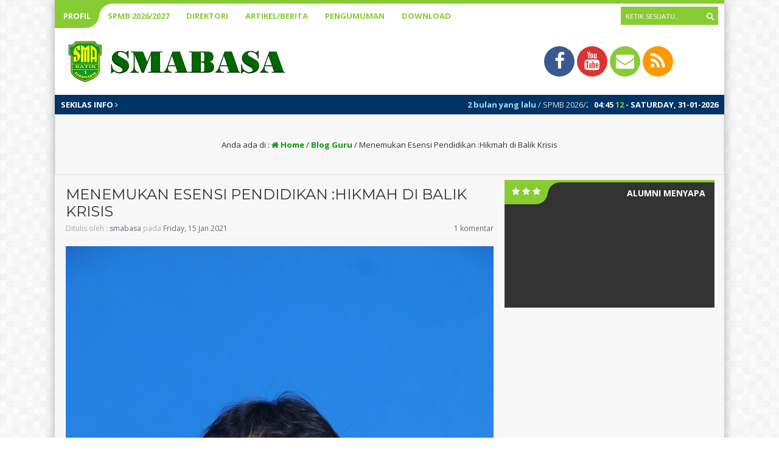

--- FILE ---
content_type: text/html; charset=UTF-8
request_url: https://smubatik1-slo.sch.id/blog/menemukan-esensi-pendidikan-hikmah-di-balik-krisis/
body_size: 13233
content:
<html lang="en-US">
	<head>
		<meta http-equiv="Content-Type" content="text/html; charset=UTF-8" />
		<title>  Menemukan Esensi Pendidikan :Hikmah di Balik Krisis</title>
		<meta http-equiv="Content-language" content="en-US" />
		<meta name="viewport" content="width=device-width" />
		<link rel="profile" href="http://gmpg.org/xfn/11" />
		<link rel="shortcut icon" href="https://smubatik1-slo.sch.id/wp-content/uploads/2020/09/New-Picture-4-1.png" type="image/x-icon" />
		<link rel="stylesheet" href="https://smubatik1-slo.sch.id/wp-content/themes/akademi/css/default.css" type="text/css" />
		<link rel="stylesheet" href="https://smubatik1-slo.sch.id/wp-content/themes/akademi/css/owl.carousel.min.css">
        <link rel="stylesheet" href="https://smubatik1-slo.sch.id/wp-content/themes/akademi/css/owl.theme.default.min.css">
		<script type='text/javascript' src='https://smubatik1-slo.sch.id/wp-content/themes/akademi/js/jquery.min.js'></script>
		<script type='text/javascript' src='https://smubatik1-slo.sch.id/wp-content/themes/akademi/js/newstickers.js'></script>
		<script type='text/javascript' src='https://smubatik1-slo.sch.id/wp-content/themes/akademi/js/accordion.js'></script>
		<meta name='robots' content='max-image-preview:large' />
<link rel="alternate" type="application/rss+xml" title="SMA BATIK 1 SURAKARTA &raquo; Feed" href="https://smubatik1-slo.sch.id/feed/" />
<link rel="alternate" type="application/rss+xml" title="SMA BATIK 1 SURAKARTA &raquo; Comments Feed" href="https://smubatik1-slo.sch.id/comments/feed/" />
<link rel="alternate" type="application/rss+xml" title="SMA BATIK 1 SURAKARTA &raquo; Menemukan Esensi Pendidikan :Hikmah di Balik Krisis Comments Feed" href="https://smubatik1-slo.sch.id/blog/menemukan-esensi-pendidikan-hikmah-di-balik-krisis/feed/" />
<script type="text/javascript">
window._wpemojiSettings = {"baseUrl":"https:\/\/s.w.org\/images\/core\/emoji\/14.0.0\/72x72\/","ext":".png","svgUrl":"https:\/\/s.w.org\/images\/core\/emoji\/14.0.0\/svg\/","svgExt":".svg","source":{"concatemoji":"https:\/\/smubatik1-slo.sch.id\/wp-includes\/js\/wp-emoji-release.min.js?ver=6.1.9"}};
/*! This file is auto-generated */
!function(e,a,t){var n,r,o,i=a.createElement("canvas"),p=i.getContext&&i.getContext("2d");function s(e,t){var a=String.fromCharCode,e=(p.clearRect(0,0,i.width,i.height),p.fillText(a.apply(this,e),0,0),i.toDataURL());return p.clearRect(0,0,i.width,i.height),p.fillText(a.apply(this,t),0,0),e===i.toDataURL()}function c(e){var t=a.createElement("script");t.src=e,t.defer=t.type="text/javascript",a.getElementsByTagName("head")[0].appendChild(t)}for(o=Array("flag","emoji"),t.supports={everything:!0,everythingExceptFlag:!0},r=0;r<o.length;r++)t.supports[o[r]]=function(e){if(p&&p.fillText)switch(p.textBaseline="top",p.font="600 32px Arial",e){case"flag":return s([127987,65039,8205,9895,65039],[127987,65039,8203,9895,65039])?!1:!s([55356,56826,55356,56819],[55356,56826,8203,55356,56819])&&!s([55356,57332,56128,56423,56128,56418,56128,56421,56128,56430,56128,56423,56128,56447],[55356,57332,8203,56128,56423,8203,56128,56418,8203,56128,56421,8203,56128,56430,8203,56128,56423,8203,56128,56447]);case"emoji":return!s([129777,127995,8205,129778,127999],[129777,127995,8203,129778,127999])}return!1}(o[r]),t.supports.everything=t.supports.everything&&t.supports[o[r]],"flag"!==o[r]&&(t.supports.everythingExceptFlag=t.supports.everythingExceptFlag&&t.supports[o[r]]);t.supports.everythingExceptFlag=t.supports.everythingExceptFlag&&!t.supports.flag,t.DOMReady=!1,t.readyCallback=function(){t.DOMReady=!0},t.supports.everything||(n=function(){t.readyCallback()},a.addEventListener?(a.addEventListener("DOMContentLoaded",n,!1),e.addEventListener("load",n,!1)):(e.attachEvent("onload",n),a.attachEvent("onreadystatechange",function(){"complete"===a.readyState&&t.readyCallback()})),(e=t.source||{}).concatemoji?c(e.concatemoji):e.wpemoji&&e.twemoji&&(c(e.twemoji),c(e.wpemoji)))}(window,document,window._wpemojiSettings);
</script>
<style type="text/css">
img.wp-smiley,
img.emoji {
	display: inline !important;
	border: none !important;
	box-shadow: none !important;
	height: 1em !important;
	width: 1em !important;
	margin: 0 0.07em !important;
	vertical-align: -0.1em !important;
	background: none !important;
	padding: 0 !important;
}
</style>
	<link rel='stylesheet' id='wp-block-library-css' href='https://smubatik1-slo.sch.id/wp-includes/css/dist/block-library/style.min.css?ver=6.1.9' type='text/css' media='all' />
<link rel='stylesheet' id='classic-theme-styles-css' href='https://smubatik1-slo.sch.id/wp-includes/css/classic-themes.min.css?ver=1' type='text/css' media='all' />
<style id='global-styles-inline-css' type='text/css'>
body{--wp--preset--color--black: #000000;--wp--preset--color--cyan-bluish-gray: #abb8c3;--wp--preset--color--white: #ffffff;--wp--preset--color--pale-pink: #f78da7;--wp--preset--color--vivid-red: #cf2e2e;--wp--preset--color--luminous-vivid-orange: #ff6900;--wp--preset--color--luminous-vivid-amber: #fcb900;--wp--preset--color--light-green-cyan: #7bdcb5;--wp--preset--color--vivid-green-cyan: #00d084;--wp--preset--color--pale-cyan-blue: #8ed1fc;--wp--preset--color--vivid-cyan-blue: #0693e3;--wp--preset--color--vivid-purple: #9b51e0;--wp--preset--gradient--vivid-cyan-blue-to-vivid-purple: linear-gradient(135deg,rgba(6,147,227,1) 0%,rgb(155,81,224) 100%);--wp--preset--gradient--light-green-cyan-to-vivid-green-cyan: linear-gradient(135deg,rgb(122,220,180) 0%,rgb(0,208,130) 100%);--wp--preset--gradient--luminous-vivid-amber-to-luminous-vivid-orange: linear-gradient(135deg,rgba(252,185,0,1) 0%,rgba(255,105,0,1) 100%);--wp--preset--gradient--luminous-vivid-orange-to-vivid-red: linear-gradient(135deg,rgba(255,105,0,1) 0%,rgb(207,46,46) 100%);--wp--preset--gradient--very-light-gray-to-cyan-bluish-gray: linear-gradient(135deg,rgb(238,238,238) 0%,rgb(169,184,195) 100%);--wp--preset--gradient--cool-to-warm-spectrum: linear-gradient(135deg,rgb(74,234,220) 0%,rgb(151,120,209) 20%,rgb(207,42,186) 40%,rgb(238,44,130) 60%,rgb(251,105,98) 80%,rgb(254,248,76) 100%);--wp--preset--gradient--blush-light-purple: linear-gradient(135deg,rgb(255,206,236) 0%,rgb(152,150,240) 100%);--wp--preset--gradient--blush-bordeaux: linear-gradient(135deg,rgb(254,205,165) 0%,rgb(254,45,45) 50%,rgb(107,0,62) 100%);--wp--preset--gradient--luminous-dusk: linear-gradient(135deg,rgb(255,203,112) 0%,rgb(199,81,192) 50%,rgb(65,88,208) 100%);--wp--preset--gradient--pale-ocean: linear-gradient(135deg,rgb(255,245,203) 0%,rgb(182,227,212) 50%,rgb(51,167,181) 100%);--wp--preset--gradient--electric-grass: linear-gradient(135deg,rgb(202,248,128) 0%,rgb(113,206,126) 100%);--wp--preset--gradient--midnight: linear-gradient(135deg,rgb(2,3,129) 0%,rgb(40,116,252) 100%);--wp--preset--duotone--dark-grayscale: url('#wp-duotone-dark-grayscale');--wp--preset--duotone--grayscale: url('#wp-duotone-grayscale');--wp--preset--duotone--purple-yellow: url('#wp-duotone-purple-yellow');--wp--preset--duotone--blue-red: url('#wp-duotone-blue-red');--wp--preset--duotone--midnight: url('#wp-duotone-midnight');--wp--preset--duotone--magenta-yellow: url('#wp-duotone-magenta-yellow');--wp--preset--duotone--purple-green: url('#wp-duotone-purple-green');--wp--preset--duotone--blue-orange: url('#wp-duotone-blue-orange');--wp--preset--font-size--small: 13px;--wp--preset--font-size--medium: 20px;--wp--preset--font-size--large: 36px;--wp--preset--font-size--x-large: 42px;--wp--preset--spacing--20: 0.44rem;--wp--preset--spacing--30: 0.67rem;--wp--preset--spacing--40: 1rem;--wp--preset--spacing--50: 1.5rem;--wp--preset--spacing--60: 2.25rem;--wp--preset--spacing--70: 3.38rem;--wp--preset--spacing--80: 5.06rem;}:where(.is-layout-flex){gap: 0.5em;}body .is-layout-flow > .alignleft{float: left;margin-inline-start: 0;margin-inline-end: 2em;}body .is-layout-flow > .alignright{float: right;margin-inline-start: 2em;margin-inline-end: 0;}body .is-layout-flow > .aligncenter{margin-left: auto !important;margin-right: auto !important;}body .is-layout-constrained > .alignleft{float: left;margin-inline-start: 0;margin-inline-end: 2em;}body .is-layout-constrained > .alignright{float: right;margin-inline-start: 2em;margin-inline-end: 0;}body .is-layout-constrained > .aligncenter{margin-left: auto !important;margin-right: auto !important;}body .is-layout-constrained > :where(:not(.alignleft):not(.alignright):not(.alignfull)){max-width: var(--wp--style--global--content-size);margin-left: auto !important;margin-right: auto !important;}body .is-layout-constrained > .alignwide{max-width: var(--wp--style--global--wide-size);}body .is-layout-flex{display: flex;}body .is-layout-flex{flex-wrap: wrap;align-items: center;}body .is-layout-flex > *{margin: 0;}:where(.wp-block-columns.is-layout-flex){gap: 2em;}.has-black-color{color: var(--wp--preset--color--black) !important;}.has-cyan-bluish-gray-color{color: var(--wp--preset--color--cyan-bluish-gray) !important;}.has-white-color{color: var(--wp--preset--color--white) !important;}.has-pale-pink-color{color: var(--wp--preset--color--pale-pink) !important;}.has-vivid-red-color{color: var(--wp--preset--color--vivid-red) !important;}.has-luminous-vivid-orange-color{color: var(--wp--preset--color--luminous-vivid-orange) !important;}.has-luminous-vivid-amber-color{color: var(--wp--preset--color--luminous-vivid-amber) !important;}.has-light-green-cyan-color{color: var(--wp--preset--color--light-green-cyan) !important;}.has-vivid-green-cyan-color{color: var(--wp--preset--color--vivid-green-cyan) !important;}.has-pale-cyan-blue-color{color: var(--wp--preset--color--pale-cyan-blue) !important;}.has-vivid-cyan-blue-color{color: var(--wp--preset--color--vivid-cyan-blue) !important;}.has-vivid-purple-color{color: var(--wp--preset--color--vivid-purple) !important;}.has-black-background-color{background-color: var(--wp--preset--color--black) !important;}.has-cyan-bluish-gray-background-color{background-color: var(--wp--preset--color--cyan-bluish-gray) !important;}.has-white-background-color{background-color: var(--wp--preset--color--white) !important;}.has-pale-pink-background-color{background-color: var(--wp--preset--color--pale-pink) !important;}.has-vivid-red-background-color{background-color: var(--wp--preset--color--vivid-red) !important;}.has-luminous-vivid-orange-background-color{background-color: var(--wp--preset--color--luminous-vivid-orange) !important;}.has-luminous-vivid-amber-background-color{background-color: var(--wp--preset--color--luminous-vivid-amber) !important;}.has-light-green-cyan-background-color{background-color: var(--wp--preset--color--light-green-cyan) !important;}.has-vivid-green-cyan-background-color{background-color: var(--wp--preset--color--vivid-green-cyan) !important;}.has-pale-cyan-blue-background-color{background-color: var(--wp--preset--color--pale-cyan-blue) !important;}.has-vivid-cyan-blue-background-color{background-color: var(--wp--preset--color--vivid-cyan-blue) !important;}.has-vivid-purple-background-color{background-color: var(--wp--preset--color--vivid-purple) !important;}.has-black-border-color{border-color: var(--wp--preset--color--black) !important;}.has-cyan-bluish-gray-border-color{border-color: var(--wp--preset--color--cyan-bluish-gray) !important;}.has-white-border-color{border-color: var(--wp--preset--color--white) !important;}.has-pale-pink-border-color{border-color: var(--wp--preset--color--pale-pink) !important;}.has-vivid-red-border-color{border-color: var(--wp--preset--color--vivid-red) !important;}.has-luminous-vivid-orange-border-color{border-color: var(--wp--preset--color--luminous-vivid-orange) !important;}.has-luminous-vivid-amber-border-color{border-color: var(--wp--preset--color--luminous-vivid-amber) !important;}.has-light-green-cyan-border-color{border-color: var(--wp--preset--color--light-green-cyan) !important;}.has-vivid-green-cyan-border-color{border-color: var(--wp--preset--color--vivid-green-cyan) !important;}.has-pale-cyan-blue-border-color{border-color: var(--wp--preset--color--pale-cyan-blue) !important;}.has-vivid-cyan-blue-border-color{border-color: var(--wp--preset--color--vivid-cyan-blue) !important;}.has-vivid-purple-border-color{border-color: var(--wp--preset--color--vivid-purple) !important;}.has-vivid-cyan-blue-to-vivid-purple-gradient-background{background: var(--wp--preset--gradient--vivid-cyan-blue-to-vivid-purple) !important;}.has-light-green-cyan-to-vivid-green-cyan-gradient-background{background: var(--wp--preset--gradient--light-green-cyan-to-vivid-green-cyan) !important;}.has-luminous-vivid-amber-to-luminous-vivid-orange-gradient-background{background: var(--wp--preset--gradient--luminous-vivid-amber-to-luminous-vivid-orange) !important;}.has-luminous-vivid-orange-to-vivid-red-gradient-background{background: var(--wp--preset--gradient--luminous-vivid-orange-to-vivid-red) !important;}.has-very-light-gray-to-cyan-bluish-gray-gradient-background{background: var(--wp--preset--gradient--very-light-gray-to-cyan-bluish-gray) !important;}.has-cool-to-warm-spectrum-gradient-background{background: var(--wp--preset--gradient--cool-to-warm-spectrum) !important;}.has-blush-light-purple-gradient-background{background: var(--wp--preset--gradient--blush-light-purple) !important;}.has-blush-bordeaux-gradient-background{background: var(--wp--preset--gradient--blush-bordeaux) !important;}.has-luminous-dusk-gradient-background{background: var(--wp--preset--gradient--luminous-dusk) !important;}.has-pale-ocean-gradient-background{background: var(--wp--preset--gradient--pale-ocean) !important;}.has-electric-grass-gradient-background{background: var(--wp--preset--gradient--electric-grass) !important;}.has-midnight-gradient-background{background: var(--wp--preset--gradient--midnight) !important;}.has-small-font-size{font-size: var(--wp--preset--font-size--small) !important;}.has-medium-font-size{font-size: var(--wp--preset--font-size--medium) !important;}.has-large-font-size{font-size: var(--wp--preset--font-size--large) !important;}.has-x-large-font-size{font-size: var(--wp--preset--font-size--x-large) !important;}
.wp-block-navigation a:where(:not(.wp-element-button)){color: inherit;}
:where(.wp-block-columns.is-layout-flex){gap: 2em;}
.wp-block-pullquote{font-size: 1.5em;line-height: 1.6;}
</style>
<link rel='stylesheet' id='dashicons-css' href='https://smubatik1-slo.sch.id/wp-includes/css/dashicons.min.css?ver=6.1.9' type='text/css' media='all' />
<link rel='stylesheet' id='post-views-counter-frontend-css' href='https://smubatik1-slo.sch.id/wp-content/plugins/post-views-counter/css/frontend.css?ver=1.3.2' type='text/css' media='all' />
<link rel='stylesheet' id='akademi-style-css' href='https://smubatik1-slo.sch.id/wp-content/themes/akademi/style.css?ver=6.1.9' type='text/css' media='all' />
<!--[if IE]>
<link rel='stylesheet' id='akademi-ie-css' href='https://smubatik1-slo.sch.id/wp-content/themes/akademi/ie.css?ver=20131217' type='text/css' media='all' />
<![endif]-->
<link rel='stylesheet' id='awesome-css' href='https://smubatik1-slo.sch.id/wp-content/themes/akademi/font-awesome/css/font-awesome.css?ver=6.1.9' type='text/css' media='all' />
<script type='text/javascript' src='https://smubatik1-slo.sch.id/wp-includes/js/jquery/jquery.min.js?ver=3.6.1' id='jquery-core-js'></script>
<script type='text/javascript' src='https://smubatik1-slo.sch.id/wp-includes/js/jquery/jquery-migrate.min.js?ver=3.3.2' id='jquery-migrate-js'></script>
<script type='text/javascript' src='https://smubatik1-slo.sch.id/wp-content/themes/akademi/js/jquery.slide.js?ver=20170529' id='cycle-js'></script>
<script type='text/javascript' src='https://smubatik1-slo.sch.id/wp-content/themes/akademi/js/jquery.cookie.js?ver=20170529' id='cookie-js'></script>
<link rel="https://api.w.org/" href="https://smubatik1-slo.sch.id/wp-json/" /><link rel="EditURI" type="application/rsd+xml" title="RSD" href="https://smubatik1-slo.sch.id/xmlrpc.php?rsd" />
<link rel="wlwmanifest" type="application/wlwmanifest+xml" href="https://smubatik1-slo.sch.id/wp-includes/wlwmanifest.xml" />
<meta name="generator" content="WordPress 6.1.9" />
<link rel="canonical" href="https://smubatik1-slo.sch.id/blog/menemukan-esensi-pendidikan-hikmah-di-balik-krisis/" />
<link rel='shortlink' href='https://smubatik1-slo.sch.id/?p=581' />
<link rel="alternate" type="application/json+oembed" href="https://smubatik1-slo.sch.id/wp-json/oembed/1.0/embed?url=https%3A%2F%2Fsmubatik1-slo.sch.id%2Fblog%2Fmenemukan-esensi-pendidikan-hikmah-di-balik-krisis%2F" />
<link rel="alternate" type="text/xml+oembed" href="https://smubatik1-slo.sch.id/wp-json/oembed/1.0/embed?url=https%3A%2F%2Fsmubatik1-slo.sch.id%2Fblog%2Fmenemukan-esensi-pendidikan-hikmah-di-balik-krisis%2F&#038;format=xml" />
		<script async>
            $(function(){
                $("ul#kampus-ticker").liScroll();
            });
	    	$(document).ready(function () {
	    		$('ul').accordion();
	     	});
			$("document").ready(function($){
	    		$(".accordion").slideUp();
				$(".open").click(function(){
		    		$(".accordion").slideToggle();
				});
			});
			$("document").ready(function($){
	    		$(".mob").slideUp();
				$(".open").click(function(){
		    		$(".mob").slideToggle();
					$(".ndsearch").css("display", "none");
				});
				$(".ops").click(function(){
		    		$(".ndsearch").css("display", "block");
					$(".ops").css("display", "none");
				});
			});
		</script>
	
	<script src="https://maps.googleapis.com/maps/api/js?key=" type="text/javascript"></script>
	
	<script>
    	var myCenter=new google.maps.LatLng(-5.932330,105.992419);
		function initMap() {
	    	var mapProp = {
			center:myCenter,
			zoom:15,
			mapTypeId:google.maps.MapTypeId.ROADMAP
	    	};
		
    		var map=new google.maps.Map(document.getElementById("googleMap"),mapProp);
    		var marker=new google.maps.Marker({
        		position:myCenter,
    			title: 'Click to zoom',
    			icon:"https://smubatik1-slo.sch.id/wp-content/themes/akademi/images/maps.png"
    		});
		
	    	marker.setMap(map);
		}
		google.maps.event.addDomListener(window, 'load', initMap);
	</script>
		
	
	
	<!-- Tema Akademi dari MAIN-CSS.COM - 10 Rilis Juli 2017 -->

	</head>
	<body>
				<div class="mob fixed">
		    			<div class="mobi"><ul id="acc" class="accordion"><li id="menu-item-62" class="menu-item menu-item-type-custom menu-item-object-custom menu-item-has-children menu-item-62"><a href="https://smubatik1-slo.sch.id/category/berita/">PROFIL</a>
<ul class="sub-menu">
	<li id="menu-item-472" class="menu-item menu-item-type-post_type menu-item-object-page menu-item-472"><a href="https://smubatik1-slo.sch.id/visi-dan-misi/">Visi dan Misi</a></li>
	<li id="menu-item-473" class="menu-item menu-item-type-post_type menu-item-object-page menu-item-473"><a href="https://smubatik1-slo.sch.id/sejarah/">Sejarah</a></li>
</ul>
</li>
<li id="menu-item-414" class="menu-item menu-item-type-post_type menu-item-object-page menu-item-414"><a href="https://smubatik1-slo.sch.id/ppdb/">SPMB 2026/2027</a></li>
<li id="menu-item-67" class="menu-item menu-item-type-custom menu-item-object-custom menu-item-home menu-item-has-children menu-item-67"><a href="https://smubatik1-slo.sch.id">DIREKTORI</a>
<ul class="sub-menu">
	<li id="menu-item-77" class="menu-item menu-item-type-custom menu-item-object-custom menu-item-77"><a href="https://smubatik1-slo.sch.id/pimpinan/">Pimpinan</a></li>
	<li id="menu-item-78" class="menu-item menu-item-type-custom menu-item-object-custom menu-item-78"><a href="https://smubatik1-slo.sch.id/pendidik/">Pendidik</a></li>
	<li id="menu-item-79" class="menu-item menu-item-type-custom menu-item-object-custom menu-item-79"><a href="https://smubatik1-slo.sch.id/tenaga-kependidikan/">Tenaga Kependidikan</a></li>
</ul>
</li>
<li id="menu-item-65" class="menu-item menu-item-type-custom menu-item-object-custom menu-item-home menu-item-65"><a href="https://smubatik1-slo.sch.id/">ARTIKEL/BERITA</a></li>
<li id="menu-item-74" class="menu-item menu-item-type-custom menu-item-object-custom menu-item-74"><a href="https://smubatik1-slo.sch.id/pengumuman/">PENGUMUMAN</a></li>
<li id="menu-item-69" class="menu-item menu-item-type-custom menu-item-object-custom menu-item-69"><a href="https://smubatik1-slo.sch.id/download/download/">DOWNLOAD</a></li>
</ul></div>		    	</div>
		<div class="wrapper fixed">
		    <div class="nav-akademi fixed">
			    <div class="nav-inn clear">
				    <div class="open">
					    <span>SMA BATIK 1 SURAKARTA</span>
					</div>
			    	<div class="inn">
		    			<div class="nav"><ul id="dd" class="dd"><li class="menu-item menu-item-type-custom menu-item-object-custom menu-item-has-children menu-item-62"><a href="https://smubatik1-slo.sch.id/category/berita/">PROFIL</a>
<ul class="sub-menu">
	<li class="menu-item menu-item-type-post_type menu-item-object-page menu-item-472"><a href="https://smubatik1-slo.sch.id/visi-dan-misi/">Visi dan Misi</a></li>
	<li class="menu-item menu-item-type-post_type menu-item-object-page menu-item-473"><a href="https://smubatik1-slo.sch.id/sejarah/">Sejarah</a></li>
</ul>
</li>
<li class="menu-item menu-item-type-post_type menu-item-object-page menu-item-414"><a href="https://smubatik1-slo.sch.id/ppdb/">SPMB 2026/2027</a></li>
<li class="menu-item menu-item-type-custom menu-item-object-custom menu-item-home menu-item-has-children menu-item-67"><a href="https://smubatik1-slo.sch.id">DIREKTORI</a>
<ul class="sub-menu">
	<li class="menu-item menu-item-type-custom menu-item-object-custom menu-item-77"><a href="https://smubatik1-slo.sch.id/pimpinan/">Pimpinan</a></li>
	<li class="menu-item menu-item-type-custom menu-item-object-custom menu-item-78"><a href="https://smubatik1-slo.sch.id/pendidik/">Pendidik</a></li>
	<li class="menu-item menu-item-type-custom menu-item-object-custom menu-item-79"><a href="https://smubatik1-slo.sch.id/tenaga-kependidikan/">Tenaga Kependidikan</a></li>
</ul>
</li>
<li class="menu-item menu-item-type-custom menu-item-object-custom menu-item-home menu-item-65"><a href="https://smubatik1-slo.sch.id/">ARTIKEL/BERITA</a></li>
<li class="menu-item menu-item-type-custom menu-item-object-custom menu-item-74"><a href="https://smubatik1-slo.sch.id/pengumuman/">PENGUMUMAN</a></li>
<li class="menu-item menu-item-type-custom menu-item-object-custom menu-item-69"><a href="https://smubatik1-slo.sch.id/download/download/">DOWNLOAD</a></li>
</ul></div>		    		</div>
	    			<div class="ndsearch">
	    	    		<div class="search_form">
	<form method="get" id="searchform" action="https://smubatik1-slo.sch.id">
		<fieldset>
            			<input name="s" type="text" onfocus="if(this.value=='Ketik sesuatu..') this.value='';" onblur="if(this.value=='') this.value='Ketik sesuatu..';" value="Ketik sesuatu.." />
			<button type="submit"></button>
		</fieldset>
	</form>
</div>
		    		</div>
					<i class="ops fa fa-search"></i>
				</div>

				
			</div>
			<div class="header clear">
				<div class="logo">
					<a href="https://smubatik1-slo.sch.id"><img src="https://smubatik1-slo.sch.id/wp-content/uploads/2020/09/New-Picture-12.png" alt="SMA BATIK 1 SURAKARTA"/></a>
				</div>
				<div class="headr">
				    <div class="kontak">
					    <div>
												<a href="https://www.facebook.com/smabasa.surakarta/" target="_blank">
						    <i class="fa fa-facebook"></i>
						</a>
																														<a href="https://www.youtube.com/channel/UCfA-gFUQ3ssSn9ARBhxfvsA?view_as=subscriber" target="_blank">
						    <i class="fa fa-youtube"></i>
						</a>
																		<a href="mailto:smaba1_solo@yahoo.com" target="_blank">
						    <i class="fa fa-envelope"></i>
						</a>
												<a href="https://smubatik1-slo.sch.id/feed/" target="_blank">
						    <i class="fa fa-feed"></i>
						</a>
						</div>
					</div>
				</div>
			</div>
			
			<div class="tickercontainer">
				<div id="infotit">
			    	SEKILAS INFO <i class="fa fa-angle-right"></i> 
				</div>
				<div class="infotim">
		    		<div class="ticker-title"><span id="time"></span>:<span id="minu"></span> <span id="secs"></span> -				    	Saturday, 31-01-2026					</div>
				</div>
				
				<div class="mask">
	    							    		    	                <ul id="kampus-ticker" class="newstickers">
	    	                		                                <li><span>2 bulan yang lalu</span> / SPMB 2026/2027 sudah dibuka. Kuota peserta didik hanya 11 kelas. Silakan mendaftar sebelum kuota penuh! &nbsp;</li>
	     	                	                            </ul>
	    		        						    		</div>
				
	    	</div>
			
						
			<div class="breadcrumbs">Anda ada di : <span typeof="v:Breadcrumb"><a href="https://smubatik1-slo.sch.id/" rel="v:url" property="v:title"><i class="fa fa-home"></i> Home</a></span> / <span typeof="v:Breadcrumb"><a rel="v:url" property="v:title" href="https://smubatik1-slo.sch.id/blog/">Blog Guru</a></span> / <span class="current">Menemukan Esensi Pendidikan :Hikmah di Balik Krisis</span></div><!-- .breadcrumbs -->			
			<!-- Container -->
			<div id="container" class="clear">

<div id="content">
    <div class="contents">
			
			<div class="single clear post-581 blog type-blog status-publish has-post-thumbnail hentry" id="post_581">
				<div class="post-meta">
					<h1>Menemukan Esensi Pendidikan :Hikmah di Balik Krisis</h1>
					Ditulis oleh : <span class="post-date">smabasa</span> pada <span class="post-date">Friday, 15 Jan 2021</span>											<a href="#comments" class="post-comms">1 komentar</a>
									</div>
				<div class="post-content">
				<div class="post-img"><img width="683" height="1024" src="https://smubatik1-slo.sch.id/wp-content/uploads/2020/09/IMG_8965.jpg" class="attachment-full size-full wp-post-image" alt="Menemukan Esensi Pendidikan :Hikmah di Balik Krisis" decoding="async" title="Menemukan Esensi Pendidikan :Hikmah di Balik Krisis" srcset="https://smubatik1-slo.sch.id/wp-content/uploads/2020/09/IMG_8965.jpg 683w, https://smubatik1-slo.sch.id/wp-content/uploads/2020/09/IMG_8965-200x300.jpg 200w" sizes="(max-width: 683px) 100vw, 683px" /></div>				<p style="text-align: center;">Robi Yuliwasono, SE (SMA Batik 1 Ska)</p>
<p>Selama hampir enam bulan terakhir, kita dihadapkan pada keadaan dan perubahan-perubahan yang mau tidak mau harus kita jalani. Pandemi covid-19 memaksa kita untuk lebih lentur beradaptasi. Berbagai krisis yang ditimbulkannya, baik di bidang kesehatan, ekonomi maupun pendidikan membuat kita perlu memikirkan kembali tentang hal-hal apa sajakah sebetulnya yang paling esensi, paling penting dalam kehidupan.</p>
<p>Krisis kesehatan membukakan kenyataan bahwa yang terpenting adalah menjaga daya tahan tubuh dengan melakukan pola hidup sehat. Selalu menjaga kebersihan diri juga lingkungan, olahraga dan istirahat yang cukup serta makan makanan dengan gizi seimbang. Perlu digarisbawahi bahwa semua hal tersebut bisa dilakukan oleh siapa pun dan tidak memerlukan biaya yang mahal. Olahraga, bisa dijalankan dengan melakukan pekerjaan-pekerjaan rumah tangga, berkebun dan memperbanyak jalan kaki. Demikian pula dengan asupan makanan yang mengandung gizi seimbang. Makanan pokok tidak harus nasi dan protein tidak harus hewani. Sayur mayur dan buah-buahan bisa ditanam di pekarangan. Bahkan untuk keluarga-keluarga yang tinggal di lahan sempit, ada banyak cara atau teknik bercocok tanam yang bisa dilakukan untuk meyiasati keterbatasan lahan.</p>
<p>Krisis ekonomi yang terjadi selama masa pandemi, bila kita renungkan lebih jauh akan membawa kita pada sebuah kesadaran. Bahwa kelenturan atau kemampuan adaptasi saat menghadapi krisis lebih diperlukan dibanding kemampuan menghasilkan uang. Rasa syukur dan sabar atas setiap karunia maupun ujian yang diberikan Tuhan akan membuat seseorang tetap bersemangat untuk bertahan serta berusaha semaksimal dan sekreatif mungkin saat berada di titik terendah sekalipun.</p>
<p>Dalam bidang pendidikan, kita semua baik peserta didik, orang tua maupun guru bersama-sama ‘dipaksa’ untuk secara cepat beradaptasi dengan cara-cara pembelajaran yang berbeda dengan sebelum masa pandemi. Kegiatan belajar mengajar tatap muka di sekolah untuk sementara waktu ditiadakan, digantikan dengan pembelajaran jarak jauh. Sepanjang masa tersebut kita disuguhi berbagai kisah inspiratif dan menyentuh terkait upaya guru, orang tua serta murid dalam mengatasi kendala pembelajaran jarak jauh.</p>
<p>Ada guru yang mendatangi rumah peserta didiknya satu per satu karena tak semua siswa yang diampunya mempunyai telepon pintar. Ada pula anak-anak yang harus naik bukit dulu untuk mendapatkan sinyal. Di tempat ada ada keluarga-keluarga yang menyediakan temat dan akses wifi gratis bagi anak-anak tetangganya agar bisa belajar dan mengerjakan tugas-tugas sekolahnya secara daring.</p>
<p>Dorongan rasa tanggung jawab atas kewajiban yang harus diemban seorang guru. Semangat, tekad, dan kerja keras yang ditunjukkan oleh anak-anak yang naik turun bukit setiap hari. Pula rasa kepedulian yang tinggi serta kesediaan untuk berbagi antar sesama warga adalah perwujudan nilai-nilai luhur kehidupan yang menghangatkan hati di tengah badai krisis yang melanda.</p>
<p>Sudah hampir enam bulan pembelajaran jarak jauh berjalan. Evaluasi dan perbaikan-perbaikan terus dilakukan. Berbagai upaya telah dilakukan oleh Kementerian Pendidikan dan Kebudayaan untuk mengatasi kendala-kendala yang ada. Di antaranya yaitu menghadirkan acara Belajar dari Rumah bekerja sama dengan TVRI. Kemudian di tahun ajaran baru 2020/2021, Kementerian Pendidikan dan Kebudayaan megeluarkan kurikulum darurat yang merupakan penyederhanaan dari kurikulum 2013. Kurikulum darurat tersebut terdiri dari tiga modul yaitu modul untuk anak, orang tua dan guru. Modul tersebut diharapkan dapat membantu memberikan acuan bagi orang tua dalam mendampingi anak-anak belajar dari rumah.</p>
<p>Kebijakan terbaru yang merupakan jawaban dari sebagian keluhan masyarakat terkait pembelajaran jarak jauh berbasis daring adalah subsidi kuota untuk pelajar, mahasiswa, guru dan dosen. Untuk keperluan tersebut, Kemendikbud telah mengalokasikan anggaran sebesar 8,9 Triliun.</p>
<p>Kuota dan ketersediaan gawai pendukung pembelajaran daring memang banyak dikeluhkan oleh masyarakat. Namun sebetulnya lepas dari itu semua, ada hal penting yang seharusnya kita cermati bersama. Bahwa sejatinya yang terpenting dari tujuan pendidikan adalah menyiapkan generasi yang lentur dan tangguh, yang sanggup menghadapi tantangan zaman. Generasi yang mampu mengenali dan memaksimalkan potensi yang Tuhan berikan. Untuk kemudian menjadikannya manusia-manusia yang bermanfaat bagi semesta, membawa kesejahteraan dan kedamaian untuk sesama.</p>
<p>Pengemban tanggung jawab menemani anak-anak mengenali potensi atau bakat mereka masing-masing juga menanamkan keluhuran karakter yang kuat, tentulah para orang tua. Lingkungan adalah faktor pendukung saja. Di masa pandemi covid-19 ini, di mana anak-anak lebih banyak berada di rumah, sebetulnya adalah saat yang tepat untuk memaksimalkan peran orang tua tersebut.</p>
<p>Ada baiknya kita menyediakan waktu untuk berdiskusi bersama buah hati terkait minat dan bakat mereka. Juga menjadi teladan perilaku dan sikap yang mencerminkan keluhuran budi pekerti. Sebab kejujuran, kepedulian, kemandirian, tanggung jawab, kerja keras, sederhana, keberanian dan menjunjung tinggi keadilan adalah nilai-nilai yang kelak menjadikan anak-anak kita manusia yang bermartabat dan bermanfaat. Di samping kemampuan dan keterampilan yang sangat dibutuhkan dalam menyongsong era industri 4.0. Yaitu berpikir kritis, percaya diri, kreatif, inovatif, mempunyai kemampuan bekerja sama serta terampil dalam mengungkapkan pendapat dan berbicara di muka umum.</p>
<p>Semuanya itu bisa dilatihkan dengan pembiasaan-pembiasaan, pengalaman-pengalaman serta dicontohkan melalui sikap dan perilaku. Di mana saja dan kapan saja.  Oleh siapa lagi kalau bukan oleh orang-orang terdekat anak-anak kita. Semoga pandemi ini segera berakhir. Semoga kita semua mampu mengambil hikmah sebanyak-banyaknya dari berbagai peristiwa yang ada.</p>
<div class="post-views post-581 entry-meta">
				<span class="post-views-icon dashicons dashicons-chart-bar"></span>
				<span class="post-views-label">Views: </span>
				<span class="post-views-count">0</span>
			</div></div>
				<div class="post-footer"></div>
			</div>
		
				
	
    <!-- jika komentar dibuka -->

    			
    <!-- Penampil komentar post -->
	<div id="comments">
    	    		<h3>1 komentar</h3>
    		<div class="comment_list">

     				
		<div id="comment-27" class="comment even thread-even depth-1">
			<table>
				<tr>
					<td>
						<div class="comment-meta">
					    	<img alt='' src='https://secure.gravatar.com/avatar/46bb891ea1023b9840316748d391c7eb?s=70&#038;d=https%3A%2F%2Fsmubatik1-slo.sch.id%2Fwp-content%2Fthemes%2Fakademi%2Fimages%2Favatar.png&#038;r=g' srcset='https://secure.gravatar.com/avatar/46bb891ea1023b9840316748d391c7eb?s=140&#038;d=https%3A%2F%2Fsmubatik1-slo.sch.id%2Fwp-content%2Fthemes%2Fakademi%2Fimages%2Favatar.png&#038;r=g 2x' class='avatar avatar-70 photo' height='70' width='70' loading='lazy' decoding='async'/>						</div>
					</td>
					<td>
						<div class="comment-text">
														<p class="comment-author"><span><a href='http://www.ut.ac.id' rel='external nofollow ugc' class='url'>Neng Rina</a></span>, <em>Sunday, 3 Oct 2021</em></p>							<p>Segala sesuatu pasti ada hikmahnya termasuk masa pandemi sekarang ini banyak sekali hikmah yang dapat kita ambil salah satu nya dengan adanya kebijakan tetap di rumah kita semua dapat lebih dekat kembali dengan keluarga kita.</p>
							<a rel='nofollow' class='comment-reply-link' href='https://smubatik1-slo.sch.id/blog/menemukan-esensi-pendidikan-hikmah-di-balik-krisis/?replytocom=27#respond' data-commentid="27" data-postid="581" data-belowelement="comment-27" data-respondelement="respond" data-replyto="Reply to Neng Rina" aria-label='Reply to Neng Rina'>Reply</a>						</div>
					</td>
				</tr>
			</table>
		 </div>
</li><!-- #comment-## -->

    		</div>
    	 
        <!-- jika komentar dibuka, form muncul -->
    	
			<div id="respond" class="comment-respond">
		<h3 id="reply-title" class="comment-reply-title">TINGGALKAN KOMENTAR <small><a rel="nofollow" id="cancel-comment-reply-link" href="/blog/menemukan-esensi-pendidikan-hikmah-di-balik-krisis/#respond" style="display:none;">Cancel reply</a></small></h3><form action="https://smubatik1-slo.sch.id/wp-comments-post.php" method="post" id="commentform" class="comment-form" novalidate><div class="commform-textarea">
			                        <div>
									     <textarea  placeholder="tulis komentar..." name="comment" id="comment" cols="50" rows="7" tabindex="1"></textarea>
									</div>
								</div><div class="commform-author">
										 <div>
									    	 <input placeholder="Nama (wajib diisi)" type="text" name="author" id="author" tabindex="2" />
										 </div>
									 </div>
<div class="commform-email">
										 <div>
									    	 <input placeholder="Email (wajib diisi)" type="text" name="email" id="email" tabindex="3" />
										 </div>
									</div>
<div class="commform-url">
										 <div>
									    	 <input placeholder="Website" type="text" name="url" id="url" tabindex="4" />
										 </div>
								  </div>
<p class="comment-form-cookies-consent"><input id="wp-comment-cookies-consent" name="wp-comment-cookies-consent" type="checkbox" value="yes" /> <label for="wp-comment-cookies-consent">Save my name, email, and website in this browser for the next time I comment.</label></p>
<p class="form-submit"><input name="submit" type="submit" id="submit" class="submit" value="KIRIM" /> <input type='hidden' name='comment_post_ID' value='581' id='comment_post_ID' />
<input type='hidden' name='comment_parent' id='comment_parent' value='0' />
</p></form>	</div><!-- #respond -->
	
    			<!-- jika komentar dibuka, form muncul -->
		
    </div>
	<!-- Penampil komentar post -->
	
	</div>
</div>


			<div class="sidebar">
	<div id="media_video-5" class="widget_media_video widget clear"><h3><div class="star"><i class="fa fa-star"></i><i class="fa fa-star"></i><i class="fa fa-star"></i></div><div class="afstar"><div class="instar"></div></div>ALUMNI MENYAPA</h3><iframe title="JEJAK ALUMNI SMA BATIK 1 SURAKARTA" src="https://www.youtube.com/embed/videoseries?list=PLlDyq7FgU85832-bBAHLHXUBmMy8Dabgo" frameborder="0" allow="accelerometer; autoplay; clipboard-write; encrypted-media; gyroscope; picture-in-picture; web-share" referrerpolicy="strict-origin-when-cross-origin" allowfullscreen></iframe></div>	
	</div>
			</div>
			<!-- Container -->
		
			<div class="footbar clear">
			
			    <div class="foot-bar fleft">
		    		<div class="foot-inn">
			    		<div id="media_gallery-2" class="widget_media_gallery widget clear">
		<style type="text/css">
			#gallery-1 {
				margin: auto;
			}
			#gallery-1 .gallery-item {
				float: left;
				margin-top: 10px;
				text-align: center;
				width: 50%;
			}
			#gallery-1 img {
				border: 2px solid #cfcfcf;
			}
			#gallery-1 .gallery-caption {
				margin-left: 0;
			}
			/* see gallery_shortcode() in wp-includes/media.php */
		</style>
		<div id='gallery-1' class='gallery galleryid-581 gallery-columns-2 gallery-size-thumbnail'><dl class='gallery-item'>
			<dt class='gallery-icon landscape'>
				<a href='https://smubatik1-slo.sch.id/wp-content/uploads/2020/09/New-Picture-10-e1600921313867.png'><img width="150" height="150" src="https://smubatik1-slo.sch.id/wp-content/uploads/2020/09/New-Picture-10-150x150.png" class="attachment-thumbnail size-thumbnail" alt="" decoding="async" loading="lazy" /></a>
			</dt></dl><dl class='gallery-item'>
			<dt class='gallery-icon landscape'>
				<a href='https://smubatik1-slo.sch.id/wp-content/uploads/2020/09/depan-6.jpg'><img width="150" height="150" src="https://smubatik1-slo.sch.id/wp-content/uploads/2020/09/depan-6-150x150.jpg" class="attachment-thumbnail size-thumbnail" alt="" decoding="async" loading="lazy" /></a>
			</dt></dl><br style="clear: both" />
		</div>
</div>	
											</div>
				</div>
				
				<div class="foot-bar fcenter">
		    		<div class="foot-inn">
			    							</div>
				</div>
				
				<div class="foot-bar fright">
				    <div class="foot-inn">
			    		<div id="schools-2" class="widget_schools widget clear"><h3>Data Sekolah</h3>        
            <div class="widakademi clear">
			    <div class="post-content wdc">
				    <h4>SMA BATIK 1 SURAKARTA</h4>
					NPSN : 20327935<br/><br/>
				</div>
				<div class="post-content">
					JL. SLAMET RIYADI 445 SURAKARTA				</div>
				<div class="post-content">
					KEC. <span>LAWEYAN</span>
				</div>
				<div class="post-content">
					KAB. <span>KOTA SURAKARTA</span>
				</div>
				<div class="post-content">
					PROV. <span>JAWA TENGAH</span>
				</div>
				<div class="post-content">
					KODE POS <span>57146</span>
				</div>
				<div class="post-content">
					TELEPON <span>0271-710785</span>
				</div>
				<div class="post-content">
					FAX <span>0271-723742</span>
				</div>
				<div class="post-content">
					EMAIL <span>smaba1_solo@yahoo.com</span>
				</div>
			</div>
    	</div>	
											</div>
				</div>
			
			</div>

			<div class="footer clear">
				<div class="copyright">
										Copyright &copy; 2018 <a href="https://smubatik1-slo.sch.id">SMA BATIK 1 SURAKARTA</a>.
					<span>Didukung oleh <a href="http://wordpress.org">WordPress</a>. Tema Akademi oleh <a href="http://ciuss.com">Ciuss Creative</a></span>
								</div>
			</div>
		</div>
		<script type='text/javascript' src='https://smubatik1-slo.sch.id/wp-includes/js/comment-reply.min.js?ver=6.1.9' id='comment-reply-js'></script>
        <script type='text/javascript' src='https://smubatik1-slo.sch.id/wp-content/themes/akademi/js/owl.carousel.js'></script>
	</body>
</html>


<!-- Page cached by LiteSpeed Cache 7.1 on 2026-01-31 07:14:26 -->